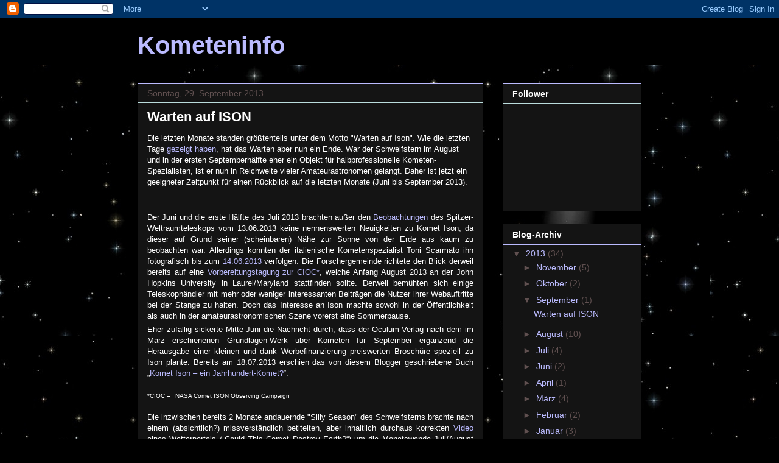

--- FILE ---
content_type: text/html; charset=UTF-8
request_url: https://kometeninfo.blogspot.com/2013/09/warten-auf-ison.html
body_size: 14793
content:
<!DOCTYPE html>
<html class='v2' dir='ltr' lang='de'>
<head>
<link href='https://www.blogger.com/static/v1/widgets/335934321-css_bundle_v2.css' rel='stylesheet' type='text/css'/>
<meta content='width=1100' name='viewport'/>
<meta content='text/html; charset=UTF-8' http-equiv='Content-Type'/>
<meta content='blogger' name='generator'/>
<link href='https://kometeninfo.blogspot.com/favicon.ico' rel='icon' type='image/x-icon'/>
<link href='http://kometeninfo.blogspot.com/2013/09/warten-auf-ison.html' rel='canonical'/>
<link rel="alternate" type="application/atom+xml" title="Kometeninfo - Atom" href="https://kometeninfo.blogspot.com/feeds/posts/default" />
<link rel="alternate" type="application/rss+xml" title="Kometeninfo - RSS" href="https://kometeninfo.blogspot.com/feeds/posts/default?alt=rss" />
<link rel="service.post" type="application/atom+xml" title="Kometeninfo - Atom" href="https://www.blogger.com/feeds/6833548650888852624/posts/default" />

<link rel="alternate" type="application/atom+xml" title="Kometeninfo - Atom" href="https://kometeninfo.blogspot.com/feeds/2560394709711740746/comments/default" />
<!--Can't find substitution for tag [blog.ieCssRetrofitLinks]-->
<link href='https://fbcdn-sphotos-b-a.akamaihd.net/hphotos-ak-ash3/934024_10200796695423765_1635080677_n.jpg' rel='image_src'/>
<meta content='http://kometeninfo.blogspot.com/2013/09/warten-auf-ison.html' property='og:url'/>
<meta content='Warten auf ISON' property='og:title'/>
<meta content='Die letzten Monate standen größtenteils unter dem Motto &quot;Warten auf Ison&quot;. Wie die letzten Tage gezeigt haben , hat das Warten aber nun ein ...' property='og:description'/>
<meta content='https://lh3.googleusercontent.com/blogger_img_proxy/AEn0k_tk7hM151SVhnyCVcdHRBiigqzToejdalUFIZEJPurcflt7u9NF-bryx2G1tDbfN2W_MMXtMSsgCaA0uy6FpVpIXbzznMM_n1FB4bu__0fhkP3KeRoortDsdrs5CW0xCNAxk0wXuaJA98NHebAV62KpXvvBPWXVr-OMwiiUlXlMw7qEhQ=w1200-h630-p-k-no-nu' property='og:image'/>
<title>Kometeninfo: Warten auf ISON</title>
<style id='page-skin-1' type='text/css'><!--
/*
-----------------------------------------------
Blogger Template Style
Name:     Awesome Inc.
Designer: Tina Chen
URL:      tinachen.org
----------------------------------------------- */
/* Content
----------------------------------------------- */
body {
font: normal normal 13px Arial, Tahoma, Helvetica, FreeSans, sans-serif;
color: #ffffff;
background: #000000 url(//4.bp.blogspot.com/_xUCr1dQoSDI/TLbLboQt0DI/AAAAAAAAAAM/ad11ykrr6LM/s0-R/bgkomet.jpg) repeat scroll top left;
}
html body .content-outer {
min-width: 0;
max-width: 100%;
width: 100%;
}
a:link {
text-decoration: none;
color: #bbbbff;
}
a:visited {
text-decoration: none;
color: #dddddd;
}
a:hover {
text-decoration: underline;
color: #bbdddd;
}
.body-fauxcolumn-outer .cap-top {
position: absolute;
z-index: 1;
height: 276px;
width: 100%;
background: transparent none repeat-x scroll top left;
_background-image: none;
}
/* Columns
----------------------------------------------- */
.content-inner {
padding: 0;
}
.header-inner .section {
margin: 0 16px;
}
.tabs-inner .section {
margin: 0 16px;
}
.main-inner {
padding-top: 30px;
}
.main-inner .column-center-inner,
.main-inner .column-left-inner,
.main-inner .column-right-inner {
padding: 0 5px;
}
*+html body .main-inner .column-center-inner {
margin-top: -30px;
}
#layout .main-inner .column-center-inner {
margin-top: 0;
}
/* Header
----------------------------------------------- */
.header-outer {
margin: 0 0 0 0;
background: #000000 none repeat scroll 0 0;
}
.Header h1 {
font: normal bold 40px Arial, Tahoma, Helvetica, FreeSans, sans-serif;
color: #bbbbff;
text-shadow: 0 0 -1px #000000;
}
.Header h1 a {
color: #bbbbff;
}
.Header .description {
font: normal normal 14px Arial, Tahoma, Helvetica, FreeSans, sans-serif;
color: #ffffff;
}
.header-inner .Header .titlewrapper,
.header-inner .Header .descriptionwrapper {
padding-left: 0;
padding-right: 0;
margin-bottom: 0;
}
.header-inner .Header .titlewrapper {
padding-top: 22px;
}
/* Tabs
----------------------------------------------- */
.tabs-outer {
overflow: hidden;
position: relative;
background: #000000 none repeat scroll 0 0;
}
#layout .tabs-outer {
overflow: visible;
}
.tabs-cap-top, .tabs-cap-bottom {
position: absolute;
width: 100%;
border-top: 1px solid #bbbbff;
}
.tabs-cap-bottom {
bottom: 0;
}
.tabs-inner .widget li a {
display: inline-block;
margin: 0;
padding: .6em 1.5em;
font: normal bold 14px Arial, Tahoma, Helvetica, FreeSans, sans-serif;
color: #ffffff;
border-top: 1px solid #bbbbff;
border-bottom: 1px solid #bbbbff;
border-left: 1px solid #bbbbff;
height: 16px;
line-height: 16px;
}
.tabs-inner .widget li:last-child a {
border-right: 1px solid #bbbbff;
}
.tabs-inner .widget li.selected a, .tabs-inner .widget li a:hover {
background: #605050 none repeat-x scroll 0 -100px;
color: #ffffff;
}
/* Headings
----------------------------------------------- */
h2 {
font: normal bold 14px Arial, Tahoma, Helvetica, FreeSans, sans-serif;
color: #ffffff;
}
/* Widgets
----------------------------------------------- */
.main-inner .section {
margin: 0 27px;
padding: 0;
}
.main-inner .column-left-outer,
.main-inner .column-right-outer {
margin-top: 0;
}
#layout .main-inner .column-left-outer,
#layout .main-inner .column-right-outer {
margin-top: 0;
}
.main-inner .column-left-inner,
.main-inner .column-right-inner {
background: transparent none repeat 0 0;
-moz-box-shadow: 0 0 0 rgba(0, 0, 0, .2);
-webkit-box-shadow: 0 0 0 rgba(0, 0, 0, .2);
-goog-ms-box-shadow: 0 0 0 rgba(0, 0, 0, .2);
box-shadow: 0 0 0 rgba(0, 0, 0, .2);
-moz-border-radius: 0;
-webkit-border-radius: 0;
-goog-ms-border-radius: 0;
border-radius: 0;
}
#layout .main-inner .column-left-inner,
#layout .main-inner .column-right-inner {
margin-top: 0;
}
.sidebar .widget {
font: normal normal 14px Arial, Tahoma, Helvetica, FreeSans, sans-serif;
color: #ffffff;
}
.sidebar .widget a:link {
color: #bbbbff;
}
.sidebar .widget a:visited {
color: #dddddd;
}
.sidebar .widget a:hover {
color: #bbdddd;
}
.sidebar .widget h2 {
text-shadow: 0 0 -1px #000000;
}
.main-inner .widget {
background-color: #141414;
border: 1px solid #bbbbff;
padding: 0 15px 15px;
margin: 20px -16px;
-moz-box-shadow: 0 0 0 rgba(0, 0, 0, .2);
-webkit-box-shadow: 0 0 0 rgba(0, 0, 0, .2);
-goog-ms-box-shadow: 0 0 0 rgba(0, 0, 0, .2);
box-shadow: 0 0 0 rgba(0, 0, 0, .2);
-moz-border-radius: 0;
-webkit-border-radius: 0;
-goog-ms-border-radius: 0;
border-radius: 0;
}
.main-inner .widget h2 {
margin: 0 -15px;
padding: .6em 15px .5em;
border-bottom: 1px solid #bbdddd;
}
.footer-inner .widget h2 {
padding: 0 0 .4em;
border-bottom: 1px solid #bbdddd;
}
.main-inner .widget h2 + div, .footer-inner .widget h2 + div {
border-top: 1px solid #bbbbff;
padding-top: 8px;
}
.main-inner .widget .widget-content {
margin: 0 -15px;
padding: 7px 15px 0;
}
.main-inner .widget ul, .main-inner .widget #ArchiveList ul.flat {
margin: -8px -15px 0;
padding: 0;
list-style: none;
}
.main-inner .widget #ArchiveList {
margin: -8px 0 0;
}
.main-inner .widget ul li, .main-inner .widget #ArchiveList ul.flat li {
padding: .5em 15px;
text-indent: 0;
color: #605050;
border-top: 1px solid #bbbbff;
border-bottom: 1px solid #bbdddd;
}
.main-inner .widget #ArchiveList ul li {
padding-top: .25em;
padding-bottom: .25em;
}
.main-inner .widget ul li:first-child, .main-inner .widget #ArchiveList ul.flat li:first-child {
border-top: none;
}
.main-inner .widget ul li:last-child, .main-inner .widget #ArchiveList ul.flat li:last-child {
border-bottom: none;
}
.post-body {
position: relative;
}
.main-inner .widget .post-body ul {
padding: 0 2.5em;
margin: .5em 0;
list-style: disc;
}
.main-inner .widget .post-body ul li {
padding: 0.25em 0;
margin-bottom: .25em;
color: #ffffff;
border: none;
}
.footer-inner .widget ul {
padding: 0;
list-style: none;
}
.widget .zippy {
color: #605050;
}
/* Posts
----------------------------------------------- */
body .main-inner .Blog {
padding: 0;
margin-bottom: 1em;
background-color: transparent;
border: none;
-moz-box-shadow: 0 0 0 rgba(0, 0, 0, 0);
-webkit-box-shadow: 0 0 0 rgba(0, 0, 0, 0);
-goog-ms-box-shadow: 0 0 0 rgba(0, 0, 0, 0);
box-shadow: 0 0 0 rgba(0, 0, 0, 0);
}
.main-inner .section:last-child .Blog:last-child {
padding: 0;
margin-bottom: 1em;
}
.main-inner .widget h2.date-header {
margin: 0 -15px 1px;
padding: 0 0 0 0;
font: normal normal 14px Arial, Tahoma, Helvetica, FreeSans, sans-serif;
color: #605050;
background: transparent none no-repeat scroll top left;
border-top: 0 solid #bbbbff;
border-bottom: 1px solid #bbdddd;
-moz-border-radius-topleft: 0;
-moz-border-radius-topright: 0;
-webkit-border-top-left-radius: 0;
-webkit-border-top-right-radius: 0;
border-top-left-radius: 0;
border-top-right-radius: 0;
position: static;
bottom: 100%;
right: 15px;
text-shadow: 0 0 -1px #000000;
}
.main-inner .widget h2.date-header span {
font: normal normal 14px Arial, Tahoma, Helvetica, FreeSans, sans-serif;
display: block;
padding: .5em 15px;
border-left: 0 solid #bbbbff;
border-right: 0 solid #bbbbff;
}
.date-outer {
position: relative;
margin: 30px 0 20px;
padding: 0 15px;
background-color: #141414;
border: 1px solid #bbbbff;
-moz-box-shadow: 0 0 0 rgba(0, 0, 0, .2);
-webkit-box-shadow: 0 0 0 rgba(0, 0, 0, .2);
-goog-ms-box-shadow: 0 0 0 rgba(0, 0, 0, .2);
box-shadow: 0 0 0 rgba(0, 0, 0, .2);
-moz-border-radius: 0;
-webkit-border-radius: 0;
-goog-ms-border-radius: 0;
border-radius: 0;
}
.date-outer:first-child {
margin-top: 0;
}
.date-outer:last-child {
margin-bottom: 20px;
-moz-border-radius-bottomleft: 0;
-moz-border-radius-bottomright: 0;
-webkit-border-bottom-left-radius: 0;
-webkit-border-bottom-right-radius: 0;
-goog-ms-border-bottom-left-radius: 0;
-goog-ms-border-bottom-right-radius: 0;
border-bottom-left-radius: 0;
border-bottom-right-radius: 0;
}
.date-posts {
margin: 0 -15px;
padding: 0 15px;
clear: both;
}
.post-outer, .inline-ad {
border-top: 1px solid #bbdddd;
margin: 0 -15px;
padding: 15px 15px;
}
.post-outer {
padding-bottom: 10px;
}
.post-outer:first-child {
padding-top: 0;
border-top: none;
}
.post-outer:last-child, .inline-ad:last-child {
border-bottom: none;
}
.post-body {
position: relative;
}
.post-body img {
padding: 8px;
background: transparent;
border: 1px solid transparent;
-moz-box-shadow: 0 0 0 rgba(0, 0, 0, .2);
-webkit-box-shadow: 0 0 0 rgba(0, 0, 0, .2);
box-shadow: 0 0 0 rgba(0, 0, 0, .2);
-moz-border-radius: 0;
-webkit-border-radius: 0;
border-radius: 0;
}
h3.post-title, h4 {
font: normal bold 22px Arial, Tahoma, Helvetica, FreeSans, sans-serif;
color: #ffffff;
}
h3.post-title a {
font: normal bold 22px Arial, Tahoma, Helvetica, FreeSans, sans-serif;
color: #ffffff;
}
h3.post-title a:hover {
color: #bbdddd;
text-decoration: underline;
}
.post-header {
margin: 0 0 1em;
}
.post-body {
line-height: 1.4;
}
.post-outer h2 {
color: #ffffff;
}
.post-footer {
margin: 1.5em 0 0;
}
#blog-pager {
padding: 15px;
font-size: 120%;
background-color: #000000;
border: 1px solid #bbbbff;
-moz-box-shadow: 0 0 0 rgba(0, 0, 0, .2);
-webkit-box-shadow: 0 0 0 rgba(0, 0, 0, .2);
-goog-ms-box-shadow: 0 0 0 rgba(0, 0, 0, .2);
box-shadow: 0 0 0 rgba(0, 0, 0, .2);
-moz-border-radius: 0;
-webkit-border-radius: 0;
-goog-ms-border-radius: 0;
border-radius: 0;
-moz-border-radius-topleft: 0;
-moz-border-radius-topright: 0;
-webkit-border-top-left-radius: 0;
-webkit-border-top-right-radius: 0;
-goog-ms-border-top-left-radius: 0;
-goog-ms-border-top-right-radius: 0;
border-top-left-radius: 0;
border-top-right-radius-topright: 0;
margin-top: 1em;
}
.blog-feeds, .post-feeds {
margin: 1em 0;
text-align: center;
color: #ffffff;
}
.blog-feeds a, .post-feeds a {
color: #bbbbff;
}
.blog-feeds a:visited, .post-feeds a:visited {
color: #dddddd;
}
.blog-feeds a:hover, .post-feeds a:hover {
color: #bbdddd;
}
.post-outer .comments {
margin-top: 2em;
}
/* Comments
----------------------------------------------- */
.comments .comments-content .icon.blog-author {
background-repeat: no-repeat;
background-image: url([data-uri]);
}
.comments .comments-content .loadmore a {
border-top: 1px solid #bbbbff;
border-bottom: 1px solid #bbbbff;
}
.comments .continue {
border-top: 2px solid #bbbbff;
}
/* Footer
----------------------------------------------- */
.footer-outer {
margin: -0 0 -1px;
padding: 0 0 0;
color: #ffffff;
overflow: hidden;
}
.footer-fauxborder-left {
border-top: 1px solid #bbbbff;
background: transparent none repeat scroll 0 0;
-moz-box-shadow: 0 0 0 rgba(0, 0, 0, .2);
-webkit-box-shadow: 0 0 0 rgba(0, 0, 0, .2);
-goog-ms-box-shadow: 0 0 0 rgba(0, 0, 0, .2);
box-shadow: 0 0 0 rgba(0, 0, 0, .2);
margin: 0 -0;
}
/* Mobile
----------------------------------------------- */
body.mobile {
background-size: auto;
}
.mobile .body-fauxcolumn-outer {
background: transparent none repeat scroll top left;
}
*+html body.mobile .main-inner .column-center-inner {
margin-top: 0;
}
.mobile .main-inner .widget {
padding: 0 0 15px;
}
.mobile .main-inner .widget h2 + div,
.mobile .footer-inner .widget h2 + div {
border-top: none;
padding-top: 0;
}
.mobile .footer-inner .widget h2 {
padding: 0.5em 0;
border-bottom: none;
}
.mobile .main-inner .widget .widget-content {
margin: 0;
padding: 7px 0 0;
}
.mobile .main-inner .widget ul,
.mobile .main-inner .widget #ArchiveList ul.flat {
margin: 0 -15px 0;
}
.mobile .main-inner .widget h2.date-header {
right: 0;
}
.mobile .date-header span {
padding: 0.4em 0;
}
.mobile .date-outer:first-child {
margin-bottom: 0;
border: 1px solid #bbbbff;
-moz-border-radius-topleft: 0;
-moz-border-radius-topright: 0;
-webkit-border-top-left-radius: 0;
-webkit-border-top-right-radius: 0;
-goog-ms-border-top-left-radius: 0;
-goog-ms-border-top-right-radius: 0;
border-top-left-radius: 0;
border-top-right-radius: 0;
}
.mobile .date-outer {
border-color: #bbbbff;
border-width: 0 1px 1px;
}
.mobile .date-outer:last-child {
margin-bottom: 0;
}
.mobile .main-inner {
padding: 0;
}
.mobile .header-inner .section {
margin: 0;
}
.mobile .post-outer, .mobile .inline-ad {
padding: 5px 0;
}
.mobile .tabs-inner .section {
margin: 0 10px;
}
.mobile .main-inner .widget h2 {
margin: 0;
padding: 0;
}
.mobile .main-inner .widget h2.date-header span {
padding: 0;
}
.mobile .main-inner .widget .widget-content {
margin: 0;
padding: 7px 0 0;
}
.mobile #blog-pager {
border: 1px solid transparent;
background: transparent none repeat scroll 0 0;
}
.mobile .main-inner .column-left-inner,
.mobile .main-inner .column-right-inner {
background: transparent none repeat 0 0;
-moz-box-shadow: none;
-webkit-box-shadow: none;
-goog-ms-box-shadow: none;
box-shadow: none;
}
.mobile .date-posts {
margin: 0;
padding: 0;
}
.mobile .footer-fauxborder-left {
margin: 0;
border-top: inherit;
}
.mobile .main-inner .section:last-child .Blog:last-child {
margin-bottom: 0;
}
.mobile-index-contents {
color: #ffffff;
}
.mobile .mobile-link-button {
background: #bbbbff none repeat scroll 0 0;
}
.mobile-link-button a:link, .mobile-link-button a:visited {
color: #ffffff;
}
.mobile .tabs-inner .PageList .widget-content {
background: transparent;
border-top: 1px solid;
border-color: #bbbbff;
color: #ffffff;
}
.mobile .tabs-inner .PageList .widget-content .pagelist-arrow {
border-left: 1px solid #bbbbff;
}

--></style>
<style id='template-skin-1' type='text/css'><!--
body {
min-width: 860px;
}
.content-outer, .content-fauxcolumn-outer, .region-inner {
min-width: 860px;
max-width: 860px;
_width: 860px;
}
.main-inner .columns {
padding-left: 0px;
padding-right: 260px;
}
.main-inner .fauxcolumn-center-outer {
left: 0px;
right: 260px;
/* IE6 does not respect left and right together */
_width: expression(this.parentNode.offsetWidth -
parseInt("0px") -
parseInt("260px") + 'px');
}
.main-inner .fauxcolumn-left-outer {
width: 0px;
}
.main-inner .fauxcolumn-right-outer {
width: 260px;
}
.main-inner .column-left-outer {
width: 0px;
right: 100%;
margin-left: -0px;
}
.main-inner .column-right-outer {
width: 260px;
margin-right: -260px;
}
#layout {
min-width: 0;
}
#layout .content-outer {
min-width: 0;
width: 800px;
}
#layout .region-inner {
min-width: 0;
width: auto;
}
body#layout div.add_widget {
padding: 8px;
}
body#layout div.add_widget a {
margin-left: 32px;
}
--></style>
<style>
    body {background-image:url(\/\/4.bp.blogspot.com\/_xUCr1dQoSDI\/TLbLboQt0DI\/AAAAAAAAAAM\/ad11ykrr6LM\/s0-R\/bgkomet.jpg);}
    
@media (max-width: 200px) { body {background-image:url(\/\/4.bp.blogspot.com\/_xUCr1dQoSDI\/TLbLboQt0DI\/AAAAAAAAAAM\/ad11ykrr6LM\/w200-R\/bgkomet.jpg);}}
@media (max-width: 400px) and (min-width: 201px) { body {background-image:url(\/\/4.bp.blogspot.com\/_xUCr1dQoSDI\/TLbLboQt0DI\/AAAAAAAAAAM\/ad11ykrr6LM\/w400-R\/bgkomet.jpg);}}
@media (max-width: 800px) and (min-width: 401px) { body {background-image:url(\/\/4.bp.blogspot.com\/_xUCr1dQoSDI\/TLbLboQt0DI\/AAAAAAAAAAM\/ad11ykrr6LM\/w800-R\/bgkomet.jpg);}}
@media (max-width: 1200px) and (min-width: 801px) { body {background-image:url(\/\/4.bp.blogspot.com\/_xUCr1dQoSDI\/TLbLboQt0DI\/AAAAAAAAAAM\/ad11ykrr6LM\/w1200-R\/bgkomet.jpg);}}
/* Last tag covers anything over one higher than the previous max-size cap. */
@media (min-width: 1201px) { body {background-image:url(\/\/4.bp.blogspot.com\/_xUCr1dQoSDI\/TLbLboQt0DI\/AAAAAAAAAAM\/ad11ykrr6LM\/w1600-R\/bgkomet.jpg);}}
  </style>
<link href='https://www.blogger.com/dyn-css/authorization.css?targetBlogID=6833548650888852624&amp;zx=c7724c2a-f995-4110-b896-33aa87b3191c' media='none' onload='if(media!=&#39;all&#39;)media=&#39;all&#39;' rel='stylesheet'/><noscript><link href='https://www.blogger.com/dyn-css/authorization.css?targetBlogID=6833548650888852624&amp;zx=c7724c2a-f995-4110-b896-33aa87b3191c' rel='stylesheet'/></noscript>
<meta name='google-adsense-platform-account' content='ca-host-pub-1556223355139109'/>
<meta name='google-adsense-platform-domain' content='blogspot.com'/>

</head>
<body class='loading variant-dark'>
<div class='navbar section' id='navbar' name='Navbar'><div class='widget Navbar' data-version='1' id='Navbar1'><script type="text/javascript">
    function setAttributeOnload(object, attribute, val) {
      if(window.addEventListener) {
        window.addEventListener('load',
          function(){ object[attribute] = val; }, false);
      } else {
        window.attachEvent('onload', function(){ object[attribute] = val; });
      }
    }
  </script>
<div id="navbar-iframe-container"></div>
<script type="text/javascript" src="https://apis.google.com/js/platform.js"></script>
<script type="text/javascript">
      gapi.load("gapi.iframes:gapi.iframes.style.bubble", function() {
        if (gapi.iframes && gapi.iframes.getContext) {
          gapi.iframes.getContext().openChild({
              url: 'https://www.blogger.com/navbar/6833548650888852624?po\x3d2560394709711740746\x26origin\x3dhttps://kometeninfo.blogspot.com',
              where: document.getElementById("navbar-iframe-container"),
              id: "navbar-iframe"
          });
        }
      });
    </script><script type="text/javascript">
(function() {
var script = document.createElement('script');
script.type = 'text/javascript';
script.src = '//pagead2.googlesyndication.com/pagead/js/google_top_exp.js';
var head = document.getElementsByTagName('head')[0];
if (head) {
head.appendChild(script);
}})();
</script>
</div></div>
<div class='body-fauxcolumns'>
<div class='fauxcolumn-outer body-fauxcolumn-outer'>
<div class='cap-top'>
<div class='cap-left'></div>
<div class='cap-right'></div>
</div>
<div class='fauxborder-left'>
<div class='fauxborder-right'></div>
<div class='fauxcolumn-inner'>
</div>
</div>
<div class='cap-bottom'>
<div class='cap-left'></div>
<div class='cap-right'></div>
</div>
</div>
</div>
<div class='content'>
<div class='content-fauxcolumns'>
<div class='fauxcolumn-outer content-fauxcolumn-outer'>
<div class='cap-top'>
<div class='cap-left'></div>
<div class='cap-right'></div>
</div>
<div class='fauxborder-left'>
<div class='fauxborder-right'></div>
<div class='fauxcolumn-inner'>
</div>
</div>
<div class='cap-bottom'>
<div class='cap-left'></div>
<div class='cap-right'></div>
</div>
</div>
</div>
<div class='content-outer'>
<div class='content-cap-top cap-top'>
<div class='cap-left'></div>
<div class='cap-right'></div>
</div>
<div class='fauxborder-left content-fauxborder-left'>
<div class='fauxborder-right content-fauxborder-right'></div>
<div class='content-inner'>
<header>
<div class='header-outer'>
<div class='header-cap-top cap-top'>
<div class='cap-left'></div>
<div class='cap-right'></div>
</div>
<div class='fauxborder-left header-fauxborder-left'>
<div class='fauxborder-right header-fauxborder-right'></div>
<div class='region-inner header-inner'>
<div class='header section' id='header' name='Header'><div class='widget Header' data-version='1' id='Header1'>
<div id='header-inner'>
<div class='titlewrapper'>
<h1 class='title'>
<a href='https://kometeninfo.blogspot.com/'>
Kometeninfo
</a>
</h1>
</div>
<div class='descriptionwrapper'>
<p class='description'><span>
</span></p>
</div>
</div>
</div></div>
</div>
</div>
<div class='header-cap-bottom cap-bottom'>
<div class='cap-left'></div>
<div class='cap-right'></div>
</div>
</div>
</header>
<div class='tabs-outer'>
<div class='tabs-cap-top cap-top'>
<div class='cap-left'></div>
<div class='cap-right'></div>
</div>
<div class='fauxborder-left tabs-fauxborder-left'>
<div class='fauxborder-right tabs-fauxborder-right'></div>
<div class='region-inner tabs-inner'>
<div class='tabs no-items section' id='crosscol' name='Spaltenübergreifend'></div>
<div class='tabs no-items section' id='crosscol-overflow' name='Cross-Column 2'></div>
</div>
</div>
<div class='tabs-cap-bottom cap-bottom'>
<div class='cap-left'></div>
<div class='cap-right'></div>
</div>
</div>
<div class='main-outer'>
<div class='main-cap-top cap-top'>
<div class='cap-left'></div>
<div class='cap-right'></div>
</div>
<div class='fauxborder-left main-fauxborder-left'>
<div class='fauxborder-right main-fauxborder-right'></div>
<div class='region-inner main-inner'>
<div class='columns fauxcolumns'>
<div class='fauxcolumn-outer fauxcolumn-center-outer'>
<div class='cap-top'>
<div class='cap-left'></div>
<div class='cap-right'></div>
</div>
<div class='fauxborder-left'>
<div class='fauxborder-right'></div>
<div class='fauxcolumn-inner'>
</div>
</div>
<div class='cap-bottom'>
<div class='cap-left'></div>
<div class='cap-right'></div>
</div>
</div>
<div class='fauxcolumn-outer fauxcolumn-left-outer'>
<div class='cap-top'>
<div class='cap-left'></div>
<div class='cap-right'></div>
</div>
<div class='fauxborder-left'>
<div class='fauxborder-right'></div>
<div class='fauxcolumn-inner'>
</div>
</div>
<div class='cap-bottom'>
<div class='cap-left'></div>
<div class='cap-right'></div>
</div>
</div>
<div class='fauxcolumn-outer fauxcolumn-right-outer'>
<div class='cap-top'>
<div class='cap-left'></div>
<div class='cap-right'></div>
</div>
<div class='fauxborder-left'>
<div class='fauxborder-right'></div>
<div class='fauxcolumn-inner'>
</div>
</div>
<div class='cap-bottom'>
<div class='cap-left'></div>
<div class='cap-right'></div>
</div>
</div>
<!-- corrects IE6 width calculation -->
<div class='columns-inner'>
<div class='column-center-outer'>
<div class='column-center-inner'>
<div class='main section' id='main' name='Hauptbereich'><div class='widget Blog' data-version='1' id='Blog1'>
<div class='blog-posts hfeed'>

          <div class="date-outer">
        
<h2 class='date-header'><span>Sonntag, 29. September 2013</span></h2>

          <div class="date-posts">
        
<div class='post-outer'>
<div class='post hentry uncustomized-post-template' itemprop='blogPost' itemscope='itemscope' itemtype='http://schema.org/BlogPosting'>
<meta content='https://fbcdn-sphotos-b-a.akamaihd.net/hphotos-ak-ash3/934024_10200796695423765_1635080677_n.jpg' itemprop='image_url'/>
<meta content='6833548650888852624' itemprop='blogId'/>
<meta content='2560394709711740746' itemprop='postId'/>
<a name='2560394709711740746'></a>
<h3 class='post-title entry-title' itemprop='name'>
Warten auf ISON
</h3>
<div class='post-header'>
<div class='post-header-line-1'></div>
</div>
<div class='post-body entry-content' id='post-body-2560394709711740746' itemprop='description articleBody'>
<span style="font-size: small;"><span style="font-family: Arial,Helvetica,sans-serif;">Die letzten Monate standen größtenteils unter dem Motto "Warten auf Ison". Wie die letzten Tage <a href="https://www.facebook.com/KometIson" target="_blank">gezeigt haben</a>, hat das Warten aber nun ein Ende. War der Schweifstern im August und in der ersten Septemberhälfte eher ein Objekt für halbprofessionelle Kometen-Spezialisten, ist er nun in Reichweite vieler Amateurastronomen gelangt. Daher ist jetzt ein geeigneter Zeitpunkt für einen Rückblick auf die letzten Monate (Juni bis September 2013). </span></span><br />
<span style="font-size: small;"><span style="font-family: Arial,Helvetica,sans-serif;"><br /></span></span>
<!--[if gte mso 9]><xml>  <w:LatentStyles DefLockedState="false" LatentStyleCount="156">  </w:LatentStyles> </xml><![endif]--><!--[if gte mso 10]> <style>
 /* Style Definitions */
 table.MsoNormalTable
 {mso-style-name:"Normale Tabelle";
 mso-tstyle-rowband-size:0;
 mso-tstyle-colband-size:0;
 mso-style-noshow:yes;
 mso-style-parent:"";
 mso-padding-alt:0cm 5.4pt 0cm 5.4pt;
 mso-para-margin:0cm;
 mso-para-margin-bottom:.0001pt;
 mso-pagination:widow-orphan;
 font-size:10.0pt;
 font-family:"Times New Roman";
 mso-ansi-language:#0400;
 mso-fareast-language:#0400;
 mso-bidi-language:#0400;}
</style> <![endif]-->  <br />
<div style="margin: 2.85pt 0cm 0cm; text-align: justify;">
<span style="font-size: small;"><span style="font-family: Arial,Helvetica,sans-serif;">Der Juni und die erste Hälfte des Juli 2013 brachten </span></span><span style="font-size: small;"><span style="font-family: Arial,Helvetica,sans-serif;">außer den <a href="http://solarsystem.nasa.gov/news/display.cfm?News_ID=44429" target="_blank">Beobachtungen</a> des Spitzer-Weltraumteleskops vom 13.06.2013 keine nennenswerten Neuigkeiten zu Komet Ison, da dieser auf Grund seiner (scheinbaren) Nähe zur Sonne von der Erde aus kaum zu beobachten war. Allerdings konnten der italienische Kometenspezialist Toni Scarmato ihn fotografisch bis zum <a href="http://aerith.net/pictures/scarmato/c2012s1_20130614_scarmato.jpg" target="_blank">14.06.2013</a> verfolgen. Die Forschergemeinde richtete den Blick derweil bereits auf eine <a href="https://dnnpro.outer.jhuapl.edu/isonworkshop/Home.aspx" target="_blank">Vorbereitungstagung zur CIOC*</a>, welche Anfang August 2013 an der John Hopkins University in Laurel/Maryland stattfinden sollte. Derweil bemühten sich einige Teleskophändler mit mehr oder weniger interessanten Beiträgen die Nutzer ihrer Webauftritte bei der Stange zu halten. Doch das Interesse an Ison machte sowohl in der Öffentlichkeit als auch in der amateurastronomischen Szene vorerst eine Sommerpause.</span></span></div>
<div style="margin: 2.85pt 0cm 0cm; text-align: justify;">
<span style="font-size: small;"><span style="font-family: Arial,Helvetica,sans-serif;">Eher zufällig sickerte Mitte Juni die Nachricht durch, dass der Oculum-Verlag nach dem im März erschienenen Grundlagen-Werk über Kometen für September ergänzend die Herausgabe einer kleinen und dank Werbefinanzierung preiswerten Broschüre speziell zu Ison plante. Bereits am 18.07.2013 erschien das von diesem Blogger geschriebene Buch &#8222;<a href="http://www.bod.de/index.php?id=296&amp;objk_id=1073288">Komet Ison &#8211; ein Jahrhundert-Komet?</a>&#8220;.</span></span><br />
<span style="font-size: small;"><span style="font-family: Arial,Helvetica,sans-serif;">&nbsp;<span style="font-size: x-small;">&nbsp;</span></span></span><br />
<span style="font-size: small;"><span style="font-family: Arial,Helvetica,sans-serif;"><span style="font-size: x-small;">*CIOC = </span><span style="font-size: x-small; padding-left: 5px;">NASA Comet ISON Observing Campaign</span> </span></span><br />
<span style="font-size: small;"><span style="font-family: Arial,Helvetica,sans-serif;"><br /></span></span></div>
<div style="margin: 0cm; text-align: justify;">
<span style="font-size: small;"><span style="font-family: Arial,Helvetica,sans-serif;">Die inzwischen bereits 2 Monate andauernde "Silly Season" des Schweifsterns brachte nach einem (absichtlich?) missverständlich betitelten, aber inhaltlich durchaus korrekten <a href="http://www.weather.com/video/could-this-comet-destroy-earth-38007" target="_blank">Video</a> eines Wetterportals (&#8222;Could This Comet Destroy Earth?&#8220;) um die Monatswende Juli/August in der Kometenszene eine <a href="http://tech.groups.yahoo.com/group/comets-ml/message/21705" target="_blank">lebhafte Diskussion</a> unter dem Titel "Comet ISON Bad Science" hervor. Auch die <a href="http://kometeninfo.blogspot.de/2013/07/ison-und-der-groe-komet-von-1680-nicht.html">Frage der Verwandtschaft</a> zwischen den Kometen Ison und Kirch war Ende Juli wiederum ein <a href="http://www.isoncampaign.org/potw-jul22" target="_blank">Thema</a>. Weitere Blogpostings beschäftigten sich mit der Frage, wie ein <i>Großer Komet</i> <a href="http://kometeninfo.blogspot.de/2013/07/was-ist-ein-groer-komet.html">definiert</a> ist, sowie mit dem allgegenwärtigen Begriff "<a href="http://kometeninfo.blogspot.de/2013/07/jahrhundert-kometen.html">Jahrhundert-Komet</a>". Von <i>Daniel Fischer</i> erschien Anfang August eine ausführliche <a href="http://skyweek.wordpress.com/2013/08/03/in-gespannter-erwartung-des-kometen-ison/" target="_blank">deutschsprachige Zusammenfassung</a> der oben erwähnten Tagung in Maryland, welche er online komplett verfolgt hatte. Die NASA publizierte derweil ein digitales <a href="http://solarsystem.nasa.gov/multimedia/display.cfm?Category=Planets&amp;IM_ID=17505" target="_blank">Poster</a> mit einer Timeline der wichtigsten Forschungsvorhaben.</span></span><br />
<span style="font-size: small;"><span style="font-family: Arial,Helvetica,sans-serif;">Immer
 mehr wurde auch klar, dass sich ISON nach Kohoutek (1973), Halley 
(1986) und Hale-Bopp (1996) zum vierten kometaren Massenevent unserer 
Zeit entwickeln würde. Ein sicherer Indikator dafür war das Erscheinen 
von Produkten, die niemand wirklich brauchte - wie die von der Stadt 
Hamburg <a href="http://www.hamburg.de/pressearchiv-fhh/4085996/2013-08-12-komet-ison-erstpraegung-einer-silbergedenkmedaille.html" target="_blank">herausgegebenen</a> silbernen <a href="http://www.facbook.com/photo.php?fbid=553853791316544" target="_blank">Gedenkmedaillen</a>.&nbsp;</span></span><br />
<span style="font-size: small;"><span style="font-family: Arial,Helvetica,sans-serif;"><br /></span></span></div>
<div style="margin: 0cm; text-align: justify;">
<span style="font-size: small;"><span style="font-family: Arial,Helvetica,sans-serif;">Nach einer sehr zweifelhaften und nicht bestätigten <a href="http://tech.groups.yahoo.com/group/comets-ml/message/21786" target="_blank">Sichtung</a> am 07.08.2013 wurde Komet ISON am 12.08.2013 von dem Amateurastronomen <i>Bruce Gary</i> in Arizona erstmals nach der Konjunktion mit der Sonne definitiv wieder <a href="http://www.brucegary.net/ISON/" target="_blank">beobachtet und fotografiert</a>. <i>Gary</i> selber gelang am 16.08.2013 die dringend erwartete <a href="http://www.brucegary.net/ISON/">Bestätigung</a>. C/2012 S1 befand sich mit einer Helligkeit von etwa 14 mag im Bereich dessen, was für diesen Zeitpunkt zu <a href="http://www.isoncampaign.org/karl/ison-recovery" target="_blank">erwarten</a> gewesen war. Derweil waren weitere <a href="http://www.isoncampaign.org/casey/ison-spitzer" target="_blank">Infos</a> zu den Beobachtungen mit dem Spitzer-Teleskop im Juni sowie ein <a href="http://www.isoncampaign.org/observation-plans" target="_blank">Kalender</a> der geplanten wissenschaftlichen Beobachtungen erschienen.</span></span></div>
<div style="margin: 0cm; text-align: justify;">
<span style="font-size: small;"><span style="font-family: Arial,Helvetica,sans-serif;">Ab Mitte August wurde Komet Ison vielfach beobachtet und <a href="http://www.kometen.info/2012s1.htm#y2013_09">fotografiert</a>, <a href="http://www.alpo-astronomy.org/gallery/main.php?g2_view=core.DownloadItem&amp;g2_itemId=5167&amp;g2_serialNumber=2" target="_blank">u.a.</a> mit dem 1.8m VATT-Teleskop in Arizona. Dadurch wurde recht deutlich, dass seine Helligkeitsentwicklung der <a href="http://scully.cfa.harvard.edu/cgi-bin/returnprepeph.cgi?d=c&amp;o=CK12S010" target="_blank">Ephemeride des MPC</a> weitgehend <a href="http://groups.yahoo.com/neo/groups/CometObs/conversations/topics/5252" target="_blank">entsprach</a>. Unverständlicherweise wurden dennoch zahlreiche Abgesänge auf den Schweifstern publiziert, u.a. von der renommierten <a href="http://www.skyandtelescope.com/news/home/Comet-ISON-Recovered-and-Not-Looking-Good-219432571.html?" target="_blank">Sky &amp; Telescope</a>. Möglicherweise sorgte die <a href="http://www.aerith.net/comet/catalog/2012S1/mag2.gif" target="_blank">starke Streuung</a> der Helligkeitsschätzungen, welche durch die bis dahin ungünstige Position des Kometen am Morgenhimmel bedingt worden sein dürfte, für Irritationen. Letztlich waren jedoch alle Spekulationen müßig, denn wenn sich Ison nicht vorzeitig komplett auflöst, wird sich erst nach der Perihelpassage Anfang Dezember herausstellen, wie er am irdischen Himmel in Erscheinung träte. Selbst <a href="http://arxiv.org/abs/1309.2288" target="_blank">seriöse Publikationen</a>&nbsp; konnten nicht mehr als ein paar Anhaltspunkte vermitteln.</span></span><br />
<br />
<span style="font-size: small;"><span style="font-family: Arial,Helvetica,sans-serif;">Eine am 10.09.2013 erschienene <a href="http://arxiv.org/abs/1309.2688" target="_blank">wissenschaftliche Arbeit</a> beschäftigte sich mit dem Ausgasungsverhalten von C/2012 S1 zwischen September 2012 und Juni 2013. <i>Uwe Pilz</i> machte sich erste Gedanken über die mögliche Schweifentwicklung von C/2012 S1 (<a href="http://www.aerith.net/comet/catalog/2012S1/mag2.gif" target="_blank">pdf zum Download, 181 kb</a>). </span></span><span style="font-size: small;"><span style="font-family: Arial,Helvetica,sans-serif;"><span style="font-size: small;"><span style="font-family: Arial,Helvetica,sans-serif;">Derweil&nbsp; erschien im Oculum-Verlag die angekündigte <a href="http://www.oculum.de/oculum/titel.asp?ID=2309201315114080&amp;Nr=82" target="_blank">Broschüre</a> zu Komet Ison, welche auch kostenlos als <a href="http://www.kometison.de/" target="_blank">Online-Version</a> zur Verfügung gestellt wurde. Erwähnenswerte Online-Publikationen zu C/2012 S1 brachten <a href="http://blog.aschnabel.bplaced.net/2013/09/die-sichtbarkeit-des-kometen-c2012-s1-ison/" target="_blank"><i>Andreas Schnabel</i></a> sowie der in Sachen Astronomie seit Jahren sehr engagierte <a href="http://www.br.de/themen/wissen/komet-ison-c2012-s1-114.html" target="_blank">Bayerische Rundfunk</a> heraus.</span></span>&nbsp;</span></span><br />
<span style="font-size: small;"><span style="font-family: Arial,Helvetica,sans-serif;">Rückschläge musste im September die <a href="http://www.isoncampaign.org/" target="_blank">CIOC</a> hinnehmen. Zunächst <a href="http://www.isoncampaign.org/karl/show-me-the-data" target="_blank">scheiterten</a> die geplanten Beobachtungen mit der Sonde Deep Impact am plötzlichen <a href="http://www.jpl.nasa.gov/news/news.php?release=2013-287" target="_blank">Dahinscheiden</a> des betagten Raumfahrzeugs. Danach begann das Projekt <a href="http://brrison.jhuapl.edu/" target="_blank">BRRISON</a> (Balloon Rapid Response for ISON) mit einer <a href="http://www.nasa.gov/content/brrison-suffers-science-payload-anomaly-unable-to-collect-data/#.Ukh_lX-1uHc" target="_blank">Enttäuschung</a>, denn auf Grund eines technischen Fehlers konnten beim ersten Ballonstart am 29.08.2013 keine Daten gewonnen werden.</span></span><br />
<br />
<span style="font-size: small;"><span style="font-family: Arial,Helvetica,sans-serif;"><br /></span></span>
<br />
<table cellpadding="0" cellspacing="0" class="tr-caption-container" style="float: left; margin-right: 1em; text-align: left;"><tbody>
<tr><td style="text-align: center;"><a href="https://fbcdn-sphotos-b-a.akamaihd.net/hphotos-ak-ash3/934024_10200796695423765_1635080677_n.jpg" imageanchor="1" style="clear: left; margin-bottom: 1em; margin-left: auto; margin-right: auto;"><img border="0" height="385" src="https://fbcdn-sphotos-b-a.akamaihd.net/hphotos-ak-ash3/934024_10200796695423765_1635080677_n.jpg" width="400" /></a></td></tr>
<tr><td class="tr-caption" style="text-align: center;"><span style="font-size: small;"><span style="font-family: Arial,Helvetica,sans-serif;">Komet Ison, aufgenommen am 28.09.2013 von Wilfried Bongartz in Swisttal bei Bonn. </span></span></td></tr>
</tbody></table>
<span style="font-size: small;"><span style="font-family: Arial,Helvetica,sans-serif;"><br /></span></span>
<br />
<br />
<br />
<br />
<br />
<br />
<br />
<br />
<br />
<br />
<br />
<br />
<br />
<br />
<br />
<br />
<br />
<br />
<br />
<br />
<br />
<span style="font-size: small;"><span style="font-family: Arial,Helvetica,sans-serif;"><br /></span></span>
<span style="font-size: small;"><span style="font-family: Arial,Helvetica,sans-serif;"><br /></span></span>
</div>
<div style="margin: 0cm; text-align: justify;">
<span style="font-size: small;"><span style="font-family: Arial,Helvetica,sans-serif;"><br /> </span></span></div>
<div style='clear: both;'></div>
</div>
<div class='post-footer'>
<div class='post-footer-line post-footer-line-1'>
<span class='post-author vcard'>
Eingestellt von
<span class='fn' itemprop='author' itemscope='itemscope' itemtype='http://schema.org/Person'>
<meta content='https://www.blogger.com/profile/18128005918594860437' itemprop='url'/>
<a class='g-profile' href='https://www.blogger.com/profile/18128005918594860437' rel='author' title='author profile'>
<span itemprop='name'>Kometeninfo</span>
</a>
</span>
</span>
<span class='post-timestamp'>
um
<meta content='http://kometeninfo.blogspot.com/2013/09/warten-auf-ison.html' itemprop='url'/>
<a class='timestamp-link' href='https://kometeninfo.blogspot.com/2013/09/warten-auf-ison.html' rel='bookmark' title='permanent link'><abbr class='published' itemprop='datePublished' title='2013-09-29T22:19:00+02:00'>22:19</abbr></a>
</span>
<span class='post-comment-link'>
</span>
<span class='post-icons'>
<span class='item-action'>
<a href='https://www.blogger.com/email-post/6833548650888852624/2560394709711740746' title='Post per E-Mail senden'>
<img alt='' class='icon-action' height='13' src='https://resources.blogblog.com/img/icon18_email.gif' width='18'/>
</a>
</span>
<span class='item-control blog-admin pid-1930047547'>
<a href='https://www.blogger.com/post-edit.g?blogID=6833548650888852624&postID=2560394709711740746&from=pencil' title='Post bearbeiten'>
<img alt='' class='icon-action' height='18' src='https://resources.blogblog.com/img/icon18_edit_allbkg.gif' width='18'/>
</a>
</span>
</span>
<div class='post-share-buttons goog-inline-block'>
<a class='goog-inline-block share-button sb-email' href='https://www.blogger.com/share-post.g?blogID=6833548650888852624&postID=2560394709711740746&target=email' target='_blank' title='Diesen Post per E-Mail versenden'><span class='share-button-link-text'>Diesen Post per E-Mail versenden</span></a><a class='goog-inline-block share-button sb-blog' href='https://www.blogger.com/share-post.g?blogID=6833548650888852624&postID=2560394709711740746&target=blog' onclick='window.open(this.href, "_blank", "height=270,width=475"); return false;' target='_blank' title='BlogThis!'><span class='share-button-link-text'>BlogThis!</span></a><a class='goog-inline-block share-button sb-twitter' href='https://www.blogger.com/share-post.g?blogID=6833548650888852624&postID=2560394709711740746&target=twitter' target='_blank' title='Auf X teilen'><span class='share-button-link-text'>Auf X teilen</span></a><a class='goog-inline-block share-button sb-facebook' href='https://www.blogger.com/share-post.g?blogID=6833548650888852624&postID=2560394709711740746&target=facebook' onclick='window.open(this.href, "_blank", "height=430,width=640"); return false;' target='_blank' title='In Facebook freigeben'><span class='share-button-link-text'>In Facebook freigeben</span></a><a class='goog-inline-block share-button sb-pinterest' href='https://www.blogger.com/share-post.g?blogID=6833548650888852624&postID=2560394709711740746&target=pinterest' target='_blank' title='Auf Pinterest teilen'><span class='share-button-link-text'>Auf Pinterest teilen</span></a>
</div>
</div>
<div class='post-footer-line post-footer-line-2'>
<span class='post-labels'>
</span>
</div>
<div class='post-footer-line post-footer-line-3'>
<span class='post-location'>
</span>
</div>
</div>
</div>
<div class='comments' id='comments'>
<a name='comments'></a>
<h4>Keine Kommentare:</h4>
<div id='Blog1_comments-block-wrapper'>
<dl class='avatar-comment-indent' id='comments-block'>
</dl>
</div>
<p class='comment-footer'>
<div class='comment-form'>
<a name='comment-form'></a>
<h4 id='comment-post-message'>Kommentar veröffentlichen</h4>
<p>
</p>
<a href='https://www.blogger.com/comment/frame/6833548650888852624?po=2560394709711740746&hl=de&saa=85391&origin=https://kometeninfo.blogspot.com' id='comment-editor-src'></a>
<iframe allowtransparency='true' class='blogger-iframe-colorize blogger-comment-from-post' frameborder='0' height='410px' id='comment-editor' name='comment-editor' src='' width='100%'></iframe>
<script src='https://www.blogger.com/static/v1/jsbin/2830521187-comment_from_post_iframe.js' type='text/javascript'></script>
<script type='text/javascript'>
      BLOG_CMT_createIframe('https://www.blogger.com/rpc_relay.html');
    </script>
</div>
</p>
</div>
</div>

        </div></div>
      
</div>
<div class='blog-pager' id='blog-pager'>
<span id='blog-pager-newer-link'>
<a class='blog-pager-newer-link' href='https://kometeninfo.blogspot.com/2013/10/komet-ison-beobachtungshilfe-04-17102013.html' id='Blog1_blog-pager-newer-link' title='Neuerer Post'>Neuerer Post</a>
</span>
<span id='blog-pager-older-link'>
<a class='blog-pager-older-link' href='https://kometeninfo.blogspot.com/2013/08/die-top-10-der-kometen-platz-1.html' id='Blog1_blog-pager-older-link' title='Älterer Post'>Älterer Post</a>
</span>
<a class='home-link' href='https://kometeninfo.blogspot.com/'>Startseite</a>
</div>
<div class='clear'></div>
<div class='post-feeds'>
<div class='feed-links'>
Abonnieren
<a class='feed-link' href='https://kometeninfo.blogspot.com/feeds/2560394709711740746/comments/default' target='_blank' type='application/atom+xml'>Kommentare zum Post (Atom)</a>
</div>
</div>
</div></div>
</div>
</div>
<div class='column-left-outer'>
<div class='column-left-inner'>
<aside>
</aside>
</div>
</div>
<div class='column-right-outer'>
<div class='column-right-inner'>
<aside>
<div class='sidebar section' id='sidebar-right-1'><div class='widget Followers' data-version='1' id='Followers1'>
<h2 class='title'>Follower</h2>
<div class='widget-content'>
<div id='Followers1-wrapper'>
<div style='margin-right:2px;'>
<div><script type="text/javascript" src="https://apis.google.com/js/platform.js"></script>
<div id="followers-iframe-container"></div>
<script type="text/javascript">
    window.followersIframe = null;
    function followersIframeOpen(url) {
      gapi.load("gapi.iframes", function() {
        if (gapi.iframes && gapi.iframes.getContext) {
          window.followersIframe = gapi.iframes.getContext().openChild({
            url: url,
            where: document.getElementById("followers-iframe-container"),
            messageHandlersFilter: gapi.iframes.CROSS_ORIGIN_IFRAMES_FILTER,
            messageHandlers: {
              '_ready': function(obj) {
                window.followersIframe.getIframeEl().height = obj.height;
              },
              'reset': function() {
                window.followersIframe.close();
                followersIframeOpen("https://www.blogger.com/followers/frame/6833548650888852624?colors\x3dCgt0cmFuc3BhcmVudBILdHJhbnNwYXJlbnQaByNmZmZmZmYiByNiYmJiZmYqByMwMDAwMDAyByNmZmZmZmY6ByNmZmZmZmZCByNiYmJiZmZKByM2MDUwNTBSByNiYmJiZmZaC3RyYW5zcGFyZW50\x26pageSize\x3d21\x26hl\x3dde\x26origin\x3dhttps://kometeninfo.blogspot.com");
              },
              'open': function(url) {
                window.followersIframe.close();
                followersIframeOpen(url);
              }
            }
          });
        }
      });
    }
    followersIframeOpen("https://www.blogger.com/followers/frame/6833548650888852624?colors\x3dCgt0cmFuc3BhcmVudBILdHJhbnNwYXJlbnQaByNmZmZmZmYiByNiYmJiZmYqByMwMDAwMDAyByNmZmZmZmY6ByNmZmZmZmZCByNiYmJiZmZKByM2MDUwNTBSByNiYmJiZmZaC3RyYW5zcGFyZW50\x26pageSize\x3d21\x26hl\x3dde\x26origin\x3dhttps://kometeninfo.blogspot.com");
  </script></div>
</div>
</div>
<div class='clear'></div>
</div>
</div><div class='widget BlogArchive' data-version='1' id='BlogArchive1'>
<h2>Blog-Archiv</h2>
<div class='widget-content'>
<div id='ArchiveList'>
<div id='BlogArchive1_ArchiveList'>
<ul class='hierarchy'>
<li class='archivedate expanded'>
<a class='toggle' href='javascript:void(0)'>
<span class='zippy toggle-open'>

        &#9660;&#160;
      
</span>
</a>
<a class='post-count-link' href='https://kometeninfo.blogspot.com/2013/'>
2013
</a>
<span class='post-count' dir='ltr'>(34)</span>
<ul class='hierarchy'>
<li class='archivedate collapsed'>
<a class='toggle' href='javascript:void(0)'>
<span class='zippy'>

        &#9658;&#160;
      
</span>
</a>
<a class='post-count-link' href='https://kometeninfo.blogspot.com/2013/11/'>
November
</a>
<span class='post-count' dir='ltr'>(5)</span>
</li>
</ul>
<ul class='hierarchy'>
<li class='archivedate collapsed'>
<a class='toggle' href='javascript:void(0)'>
<span class='zippy'>

        &#9658;&#160;
      
</span>
</a>
<a class='post-count-link' href='https://kometeninfo.blogspot.com/2013/10/'>
Oktober
</a>
<span class='post-count' dir='ltr'>(2)</span>
</li>
</ul>
<ul class='hierarchy'>
<li class='archivedate expanded'>
<a class='toggle' href='javascript:void(0)'>
<span class='zippy toggle-open'>

        &#9660;&#160;
      
</span>
</a>
<a class='post-count-link' href='https://kometeninfo.blogspot.com/2013/09/'>
September
</a>
<span class='post-count' dir='ltr'>(1)</span>
<ul class='posts'>
<li><a href='https://kometeninfo.blogspot.com/2013/09/warten-auf-ison.html'>Warten auf ISON</a></li>
</ul>
</li>
</ul>
<ul class='hierarchy'>
<li class='archivedate collapsed'>
<a class='toggle' href='javascript:void(0)'>
<span class='zippy'>

        &#9658;&#160;
      
</span>
</a>
<a class='post-count-link' href='https://kometeninfo.blogspot.com/2013/08/'>
August
</a>
<span class='post-count' dir='ltr'>(10)</span>
</li>
</ul>
<ul class='hierarchy'>
<li class='archivedate collapsed'>
<a class='toggle' href='javascript:void(0)'>
<span class='zippy'>

        &#9658;&#160;
      
</span>
</a>
<a class='post-count-link' href='https://kometeninfo.blogspot.com/2013/07/'>
Juli
</a>
<span class='post-count' dir='ltr'>(4)</span>
</li>
</ul>
<ul class='hierarchy'>
<li class='archivedate collapsed'>
<a class='toggle' href='javascript:void(0)'>
<span class='zippy'>

        &#9658;&#160;
      
</span>
</a>
<a class='post-count-link' href='https://kometeninfo.blogspot.com/2013/06/'>
Juni
</a>
<span class='post-count' dir='ltr'>(2)</span>
</li>
</ul>
<ul class='hierarchy'>
<li class='archivedate collapsed'>
<a class='toggle' href='javascript:void(0)'>
<span class='zippy'>

        &#9658;&#160;
      
</span>
</a>
<a class='post-count-link' href='https://kometeninfo.blogspot.com/2013/04/'>
April
</a>
<span class='post-count' dir='ltr'>(1)</span>
</li>
</ul>
<ul class='hierarchy'>
<li class='archivedate collapsed'>
<a class='toggle' href='javascript:void(0)'>
<span class='zippy'>

        &#9658;&#160;
      
</span>
</a>
<a class='post-count-link' href='https://kometeninfo.blogspot.com/2013/03/'>
März
</a>
<span class='post-count' dir='ltr'>(4)</span>
</li>
</ul>
<ul class='hierarchy'>
<li class='archivedate collapsed'>
<a class='toggle' href='javascript:void(0)'>
<span class='zippy'>

        &#9658;&#160;
      
</span>
</a>
<a class='post-count-link' href='https://kometeninfo.blogspot.com/2013/02/'>
Februar
</a>
<span class='post-count' dir='ltr'>(2)</span>
</li>
</ul>
<ul class='hierarchy'>
<li class='archivedate collapsed'>
<a class='toggle' href='javascript:void(0)'>
<span class='zippy'>

        &#9658;&#160;
      
</span>
</a>
<a class='post-count-link' href='https://kometeninfo.blogspot.com/2013/01/'>
Januar
</a>
<span class='post-count' dir='ltr'>(3)</span>
</li>
</ul>
</li>
</ul>
<ul class='hierarchy'>
<li class='archivedate collapsed'>
<a class='toggle' href='javascript:void(0)'>
<span class='zippy'>

        &#9658;&#160;
      
</span>
</a>
<a class='post-count-link' href='https://kometeninfo.blogspot.com/2010/'>
2010
</a>
<span class='post-count' dir='ltr'>(1)</span>
<ul class='hierarchy'>
<li class='archivedate collapsed'>
<a class='toggle' href='javascript:void(0)'>
<span class='zippy'>

        &#9658;&#160;
      
</span>
</a>
<a class='post-count-link' href='https://kometeninfo.blogspot.com/2010/12/'>
Dezember
</a>
<span class='post-count' dir='ltr'>(1)</span>
</li>
</ul>
</li>
</ul>
<ul class='hierarchy'>
<li class='archivedate collapsed'>
<a class='toggle' href='javascript:void(0)'>
<span class='zippy'>

        &#9658;&#160;
      
</span>
</a>
<a class='post-count-link' href='https://kometeninfo.blogspot.com/2007/'>
2007
</a>
<span class='post-count' dir='ltr'>(15)</span>
<ul class='hierarchy'>
<li class='archivedate collapsed'>
<a class='toggle' href='javascript:void(0)'>
<span class='zippy'>

        &#9658;&#160;
      
</span>
</a>
<a class='post-count-link' href='https://kometeninfo.blogspot.com/2007/12/'>
Dezember
</a>
<span class='post-count' dir='ltr'>(1)</span>
</li>
</ul>
<ul class='hierarchy'>
<li class='archivedate collapsed'>
<a class='toggle' href='javascript:void(0)'>
<span class='zippy'>

        &#9658;&#160;
      
</span>
</a>
<a class='post-count-link' href='https://kometeninfo.blogspot.com/2007/11/'>
November
</a>
<span class='post-count' dir='ltr'>(3)</span>
</li>
</ul>
<ul class='hierarchy'>
<li class='archivedate collapsed'>
<a class='toggle' href='javascript:void(0)'>
<span class='zippy'>

        &#9658;&#160;
      
</span>
</a>
<a class='post-count-link' href='https://kometeninfo.blogspot.com/2007/01/'>
Januar
</a>
<span class='post-count' dir='ltr'>(11)</span>
</li>
</ul>
</li>
</ul>
</div>
</div>
<div class='clear'></div>
</div>
</div><div class='widget Profile' data-version='1' id='Profile1'>
<div class='widget-content'>
<dl class='profile-datablock'>
<dt class='profile-data'>
<a class='profile-name-link g-profile' href='https://www.blogger.com/profile/18128005918594860437' rel='author' style='background-image: url(//www.blogger.com/img/logo-16.png);'>
Kometeninfo
</a>
</dt>
<dd class='profile-textblock'>Informationen zu  aktuellen Kometen sowie wichtigen  Kometen früherer Jahre.</dd>
</dl>
<a class='profile-link' href='https://www.blogger.com/profile/18128005918594860437' rel='author'>Mein Profil vollständig anzeigen</a>
<div class='clear'></div>
</div>
</div></div>
</aside>
</div>
</div>
</div>
<div style='clear: both'></div>
<!-- columns -->
</div>
<!-- main -->
</div>
</div>
<div class='main-cap-bottom cap-bottom'>
<div class='cap-left'></div>
<div class='cap-right'></div>
</div>
</div>
<footer>
<div class='footer-outer'>
<div class='footer-cap-top cap-top'>
<div class='cap-left'></div>
<div class='cap-right'></div>
</div>
<div class='fauxborder-left footer-fauxborder-left'>
<div class='fauxborder-right footer-fauxborder-right'></div>
<div class='region-inner footer-inner'>
<div class='foot no-items section' id='footer-1'></div>
<table border='0' cellpadding='0' cellspacing='0' class='section-columns columns-2'>
<tbody>
<tr>
<td class='first columns-cell'>
<div class='foot no-items section' id='footer-2-1'></div>
</td>
<td class='columns-cell'>
<div class='foot no-items section' id='footer-2-2'></div>
</td>
</tr>
</tbody>
</table>
<!-- outside of the include in order to lock Attribution widget -->
<div class='foot section' id='footer-3' name='Footer'><div class='widget Attribution' data-version='1' id='Attribution1'>
<div class='widget-content' style='text-align: center;'>
Design "Awesome AG". Powered by <a href='https://www.blogger.com' target='_blank'>Blogger</a>.
</div>
<div class='clear'></div>
</div></div>
</div>
</div>
<div class='footer-cap-bottom cap-bottom'>
<div class='cap-left'></div>
<div class='cap-right'></div>
</div>
</div>
</footer>
<!-- content -->
</div>
</div>
<div class='content-cap-bottom cap-bottom'>
<div class='cap-left'></div>
<div class='cap-right'></div>
</div>
</div>
</div>
<script type='text/javascript'>
    window.setTimeout(function() {
        document.body.className = document.body.className.replace('loading', '');
      }, 10);
  </script>

<script type="text/javascript" src="https://www.blogger.com/static/v1/widgets/2028843038-widgets.js"></script>
<script type='text/javascript'>
window['__wavt'] = 'AOuZoY75zhZg08muHF6B3hIF-8vxcdOl0A:1769080126409';_WidgetManager._Init('//www.blogger.com/rearrange?blogID\x3d6833548650888852624','//kometeninfo.blogspot.com/2013/09/warten-auf-ison.html','6833548650888852624');
_WidgetManager._SetDataContext([{'name': 'blog', 'data': {'blogId': '6833548650888852624', 'title': 'Kometeninfo', 'url': 'https://kometeninfo.blogspot.com/2013/09/warten-auf-ison.html', 'canonicalUrl': 'http://kometeninfo.blogspot.com/2013/09/warten-auf-ison.html', 'homepageUrl': 'https://kometeninfo.blogspot.com/', 'searchUrl': 'https://kometeninfo.blogspot.com/search', 'canonicalHomepageUrl': 'http://kometeninfo.blogspot.com/', 'blogspotFaviconUrl': 'https://kometeninfo.blogspot.com/favicon.ico', 'bloggerUrl': 'https://www.blogger.com', 'hasCustomDomain': false, 'httpsEnabled': true, 'enabledCommentProfileImages': true, 'gPlusViewType': 'FILTERED_POSTMOD', 'adultContent': false, 'analyticsAccountNumber': '', 'encoding': 'UTF-8', 'locale': 'de', 'localeUnderscoreDelimited': 'de', 'languageDirection': 'ltr', 'isPrivate': false, 'isMobile': false, 'isMobileRequest': false, 'mobileClass': '', 'isPrivateBlog': false, 'isDynamicViewsAvailable': true, 'feedLinks': '\x3clink rel\x3d\x22alternate\x22 type\x3d\x22application/atom+xml\x22 title\x3d\x22Kometeninfo - Atom\x22 href\x3d\x22https://kometeninfo.blogspot.com/feeds/posts/default\x22 /\x3e\n\x3clink rel\x3d\x22alternate\x22 type\x3d\x22application/rss+xml\x22 title\x3d\x22Kometeninfo - RSS\x22 href\x3d\x22https://kometeninfo.blogspot.com/feeds/posts/default?alt\x3drss\x22 /\x3e\n\x3clink rel\x3d\x22service.post\x22 type\x3d\x22application/atom+xml\x22 title\x3d\x22Kometeninfo - Atom\x22 href\x3d\x22https://www.blogger.com/feeds/6833548650888852624/posts/default\x22 /\x3e\n\n\x3clink rel\x3d\x22alternate\x22 type\x3d\x22application/atom+xml\x22 title\x3d\x22Kometeninfo - Atom\x22 href\x3d\x22https://kometeninfo.blogspot.com/feeds/2560394709711740746/comments/default\x22 /\x3e\n', 'meTag': '', 'adsenseHostId': 'ca-host-pub-1556223355139109', 'adsenseHasAds': false, 'adsenseAutoAds': false, 'boqCommentIframeForm': true, 'loginRedirectParam': '', 'isGoogleEverywhereLinkTooltipEnabled': true, 'view': '', 'dynamicViewsCommentsSrc': '//www.blogblog.com/dynamicviews/4224c15c4e7c9321/js/comments.js', 'dynamicViewsScriptSrc': '//www.blogblog.com/dynamicviews/6e0d22adcfa5abea', 'plusOneApiSrc': 'https://apis.google.com/js/platform.js', 'disableGComments': true, 'interstitialAccepted': false, 'sharing': {'platforms': [{'name': 'Link abrufen', 'key': 'link', 'shareMessage': 'Link abrufen', 'target': ''}, {'name': 'Facebook', 'key': 'facebook', 'shareMessage': '\xdcber Facebook teilen', 'target': 'facebook'}, {'name': 'BlogThis!', 'key': 'blogThis', 'shareMessage': 'BlogThis!', 'target': 'blog'}, {'name': 'X', 'key': 'twitter', 'shareMessage': '\xdcber X teilen', 'target': 'twitter'}, {'name': 'Pinterest', 'key': 'pinterest', 'shareMessage': '\xdcber Pinterest teilen', 'target': 'pinterest'}, {'name': 'E-Mail', 'key': 'email', 'shareMessage': 'E-Mail', 'target': 'email'}], 'disableGooglePlus': true, 'googlePlusShareButtonWidth': 0, 'googlePlusBootstrap': '\x3cscript type\x3d\x22text/javascript\x22\x3ewindow.___gcfg \x3d {\x27lang\x27: \x27de\x27};\x3c/script\x3e'}, 'hasCustomJumpLinkMessage': false, 'jumpLinkMessage': 'Mehr anzeigen', 'pageType': 'item', 'postId': '2560394709711740746', 'postImageUrl': 'https://fbcdn-sphotos-b-a.akamaihd.net/hphotos-ak-ash3/934024_10200796695423765_1635080677_n.jpg', 'pageName': 'Warten auf ISON', 'pageTitle': 'Kometeninfo: Warten auf ISON'}}, {'name': 'features', 'data': {}}, {'name': 'messages', 'data': {'edit': 'Bearbeiten', 'linkCopiedToClipboard': 'Link in Zwischenablage kopiert.', 'ok': 'Ok', 'postLink': 'Link zum Post'}}, {'name': 'template', 'data': {'name': 'Awesome Inc.', 'localizedName': 'Awesome AG', 'isResponsive': false, 'isAlternateRendering': false, 'isCustom': false, 'variant': 'dark', 'variantId': 'dark'}}, {'name': 'view', 'data': {'classic': {'name': 'classic', 'url': '?view\x3dclassic'}, 'flipcard': {'name': 'flipcard', 'url': '?view\x3dflipcard'}, 'magazine': {'name': 'magazine', 'url': '?view\x3dmagazine'}, 'mosaic': {'name': 'mosaic', 'url': '?view\x3dmosaic'}, 'sidebar': {'name': 'sidebar', 'url': '?view\x3dsidebar'}, 'snapshot': {'name': 'snapshot', 'url': '?view\x3dsnapshot'}, 'timeslide': {'name': 'timeslide', 'url': '?view\x3dtimeslide'}, 'isMobile': false, 'title': 'Warten auf ISON', 'description': 'Die letzten Monate standen gr\xf6\xdftenteils unter dem Motto \x22Warten auf Ison\x22. Wie die letzten Tage gezeigt haben , hat das Warten aber nun ein ...', 'featuredImage': 'https://lh3.googleusercontent.com/blogger_img_proxy/AEn0k_tk7hM151SVhnyCVcdHRBiigqzToejdalUFIZEJPurcflt7u9NF-bryx2G1tDbfN2W_MMXtMSsgCaA0uy6FpVpIXbzznMM_n1FB4bu__0fhkP3KeRoortDsdrs5CW0xCNAxk0wXuaJA98NHebAV62KpXvvBPWXVr-OMwiiUlXlMw7qEhQ', 'url': 'https://kometeninfo.blogspot.com/2013/09/warten-auf-ison.html', 'type': 'item', 'isSingleItem': true, 'isMultipleItems': false, 'isError': false, 'isPage': false, 'isPost': true, 'isHomepage': false, 'isArchive': false, 'isLabelSearch': false, 'postId': 2560394709711740746}}]);
_WidgetManager._RegisterWidget('_NavbarView', new _WidgetInfo('Navbar1', 'navbar', document.getElementById('Navbar1'), {}, 'displayModeFull'));
_WidgetManager._RegisterWidget('_HeaderView', new _WidgetInfo('Header1', 'header', document.getElementById('Header1'), {}, 'displayModeFull'));
_WidgetManager._RegisterWidget('_BlogView', new _WidgetInfo('Blog1', 'main', document.getElementById('Blog1'), {'cmtInteractionsEnabled': false, 'lightboxEnabled': true, 'lightboxModuleUrl': 'https://www.blogger.com/static/v1/jsbin/1249155727-lbx__de.js', 'lightboxCssUrl': 'https://www.blogger.com/static/v1/v-css/828616780-lightbox_bundle.css'}, 'displayModeFull'));
_WidgetManager._RegisterWidget('_FollowersView', new _WidgetInfo('Followers1', 'sidebar-right-1', document.getElementById('Followers1'), {}, 'displayModeFull'));
_WidgetManager._RegisterWidget('_BlogArchiveView', new _WidgetInfo('BlogArchive1', 'sidebar-right-1', document.getElementById('BlogArchive1'), {'languageDirection': 'ltr', 'loadingMessage': 'Wird geladen\x26hellip;'}, 'displayModeFull'));
_WidgetManager._RegisterWidget('_ProfileView', new _WidgetInfo('Profile1', 'sidebar-right-1', document.getElementById('Profile1'), {}, 'displayModeFull'));
_WidgetManager._RegisterWidget('_AttributionView', new _WidgetInfo('Attribution1', 'footer-3', document.getElementById('Attribution1'), {}, 'displayModeFull'));
</script>
</body>
</html>